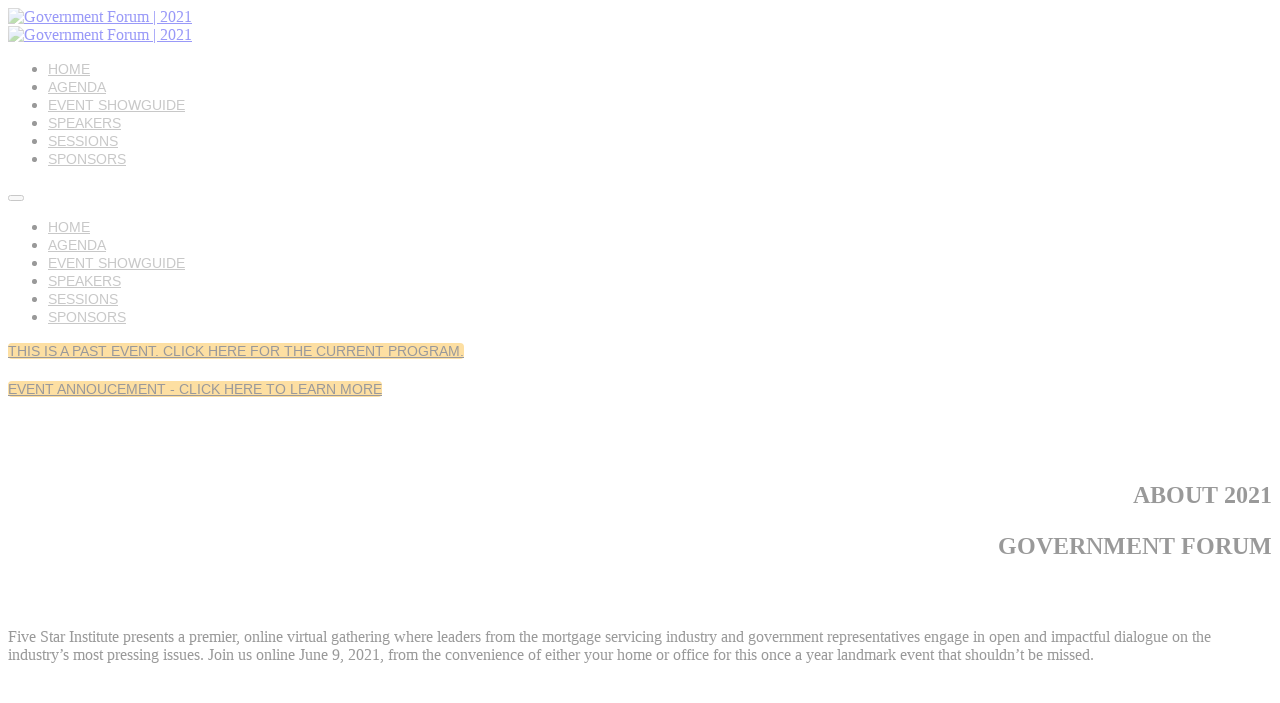

--- FILE ---
content_type: text/html; charset=utf-8
request_url: https://www.google.com/recaptcha/api2/aframe
body_size: 182
content:
<!DOCTYPE HTML><html><head><meta http-equiv="content-type" content="text/html; charset=UTF-8"></head><body><script nonce="1CLL7P5bXpedPot_O5zG6w">/** Anti-fraud and anti-abuse applications only. See google.com/recaptcha */ try{var clients={'sodar':'https://pagead2.googlesyndication.com/pagead/sodar?'};window.addEventListener("message",function(a){try{if(a.source===window.parent){var b=JSON.parse(a.data);var c=clients[b['id']];if(c){var d=document.createElement('img');d.src=c+b['params']+'&rc='+(localStorage.getItem("rc::a")?sessionStorage.getItem("rc::b"):"");window.document.body.appendChild(d);sessionStorage.setItem("rc::e",parseInt(sessionStorage.getItem("rc::e")||0)+1);localStorage.setItem("rc::h",'1768715717798');}}}catch(b){}});window.parent.postMessage("_grecaptcha_ready", "*");}catch(b){}</script></body></html>

--- FILE ---
content_type: text/plain
request_url: https://www.google-analytics.com/j/collect?v=1&_v=j102&a=1069387333&t=pageview&_s=1&dl=https%3A%2F%2Fwww.fivestargovernmentforum.com%2FGF2021%3Fi%3D&ul=en-us%40posix&dt=Government%20Forum%20%7C%202021&sr=1280x720&vp=1280x720&_u=YEDAAUABAAAAACAAI~&jid=1323627676&gjid=66430233&cid=1308645566.1768715716&tid=UA-139260341-1&_gid=1395882666.1768715716&_r=1&_slc=1&gtm=45He61e1n81TDSSFLQv844914999za200zd844914999&gcd=13l3l3l3l1l1&dma=0&tag_exp=103116026~103200004~104527907~104528500~104684208~104684211~105391253~115938465~115938468~116682877~116744867~117041588~117099529&z=127134486
body_size: -454
content:
2,cG-96G0CR1DHF